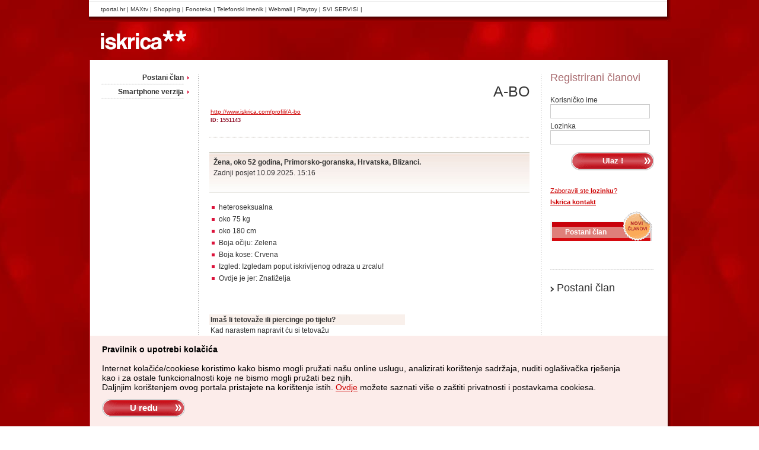

--- FILE ---
content_type: text/html; charset=utf-8
request_url: http://iskrica.tportal.hr/profiles.php?id=1551143
body_size: 4610
content:
<!DOCTYPE html PUBLIC "-//W3C//DTD XHTML 1.0 Strict//EN" "http://www.w3.org/TR/xhtml1/DTD/xhtml1-strict.dtd">
<html xmlns="http://www.w3.org/1999/xhtml" xml:lang="hr" lang="hr">
<head>
	<meta http-equiv="Content-Type" content="text/html; charset=UTF-8" />
	<title>Iskrica | Dating i upoznavanje novih ljubavi i prijatelja | Iskrica.com&#174;</title>
	<link href="style_ht.css" rel="stylesheet" type="text/css" media="screen" />
	<meta name="keywords" content="upoznavanje, ljubav, brak, partner, iskrica, veza, match, prijatelj" />
	<meta name="description" content="iskrica.tportal.hr - upoznajte nove ljude i pronađite ljubav ili sklopite nova prijateljstva! Preko 450.000 članova" />
	<meta name="classification" content="Dating" />
	<meta name="robots" content="noodp" />
	<meta name="revisit-after" content="7 days" />
	<meta name="google-site-verification" content="MSA74iPu8dIA80cGto56M71IgiYkVc3Vn_6gLIc_1U8" />
	<link rel="icon" href="/favicon.ico" type="image/x-icon" />
	<!--[if IE]><link rel="shortcut icon" href="/favicon.ico" type="image/x-icon" /><![endif]-->
	<script type="text/javascript" src="jquery_old.js"></script>
	<script type="text/javascript" src="js_script.js"></script>
	<script type="text/javascript">
		var msg_sound_status = 'off';		
	</script>
	
<!-- (C)2000-2014 Gemius SA - gemiusAudience / tportal.hr / iskricaNaslovnica -->
<script type="text/javascript">
<!--//--><![CDATA[//><!--
var pp_gemius_identifier = 'p9NKTzbHBzdR6305nrEXD3a4DmZBpA8w3HRCXsiCsRz.27';
// lines below shouldn't be edited
function gemius_pending(i) { window[i] = window[i] || function() {var x = window[i+'_pdata'] = window[i+'_pdata'] || []; x[x.length]=arguments;};};
gemius_pending('gemius_hit'); gemius_pending('gemius_event'); gemius_pending('pp_gemius_hit'); gemius_pending('pp_gemius_event');
(function(d,t) {try {var gt=d.createElement(t),s=d.getElementsByTagName(t)[0],l='http'+((location.protocol=='https:')?'s':''); gt.setAttribute('async','async');
gt.setAttribute('defer','defer'); gt.src=l+'://hr.hit.gemius.pl/xgemius.js'; s.parentNode.insertBefore(gt,s);} catch (e) {}})(document,'script');
//--><!]]>
</script>

	<script type="text/javascript">
	
	var _gaq = _gaq || [];
	_gaq.push(['_setAccount', 'UA-181522-1']);
	_gaq.push(['_setDomainName', 'tportal.hr']);
	_gaq.push(['_trackPageview']);
	
	(function() {
	  var ga = document.createElement('script'); ga.type = 'text/javascript'; ga.async = true;
	  ga.src = ('https:' == document.location.protocol ? 'https://ssl' : 'http://www') + '.google-analytics.com/ga.js';
	  var s = document.getElementsByTagName('script')[0]; s.parentNode.insertBefore(ga, s);
	})();
	
	</script>

<script type="text/javascript" >
/* <![CDATA[ */
(function() {
  var d=document,
  h=d.getElementsByTagName('head')[0],
  s=d.createElement('script');
  s.type='text/javascript';
  s.async=true;
  s.src='http://test-script.dotmetrics.net/door.js?id=338';
  h.appendChild(s);
}());
/* ]]> */
</script>

</head>
<body>
<div id="tportal_head">
	<div class="tportal_head_left">
    	<a title="tportal.hr" href="http://www.tportal.hr/">tportal.hr</a> |
        <a title="MAXtv" href="http://maxtv.tportal.hr/">MAXtv</a> |
        <a title="Shopping" href="http://shopping.tportal.hr/">Shopping</a> |
        <a title="Fonoteka" href="http://fonoteka.tportal.hr/">Fonoteka</a> |
        <a title="Telefonski imenik" href="http://imenik.tportal.hr/">Telefonski imenik</a> |
        <a title="Webmail" href="http://komunikator.tportal.hr/">Webmail</a> |
        <a title="Playtoy" href="http://playtoy.tportal.hr/">Playtoy</a> |
        <a href="#">SVI SERVISI</a> |
    </div>
    <div class="tportal_head_right">
    
        
    </div>
    <br class="clear" />
</div>
<div id="container">
	<div id="left">
		<p id="logo"><a href="index.php"><img src="images_ht/logo_iskrica_1.gif" alt="Iskrica" /></a></p>
		<ul id="menu">
						<li><a href="register.php">Postani član</a></li>
						<li><a href="http://www.iskrica.com/m/">Smartphone verzija</a></li>
		</ul>
		
		<br />
	
		<br />
	</div>
	<div id="center_container">
	<div id="center" >
		<p id="center_top"><span class="hidden">Iskrica</span></p>
<div id="content_container"><br /> <h1 class="profile">A-bo</h1> <table class="id"> <tr><td colspan="2"> <a href="http://www.iskrica.com/profiles.php?nick=A-bo"><small>http://www.iskrica.com/profili/A-bo</small></a> <br /><span>ID: 1551143</span></td></tr> </table> <hr /> <table class="profile_short_desc"> <tr> <td><strong>Žena, oko 52 godina, Primorsko-goranska, Hrvatska, Blizanci.</strong><br />Zadnji posjet 10.09.2025. 15:16 </td> </tr> <tr><td> <table> <tr> </tr> </table> </td></tr> </table><br /> <table class="profile_view"> <tr> <th></th> <td>heteroseksualna</td> </tr> <tr> <th></th> <td>oko 75 kg</td> </tr> <tr> <th></th> <td>oko 180 cm</td> </tr> <tr> <th></th> <td>Boja očiju: Zelena</td> </tr> <tr> <th></th> <td>Boja kose: Crvena</td> </tr> <tr> <th></th> <td>Izgled: Izgledam poput iskrivljenog odraza u zrcalu!</td> </tr> <tr> <th></th> <td>Ovdje je jer: Znatiželja</td> </tr> </table> 				<br />
				<table>
				<tr><td>
				
				</td></tr>
								</table>
				 <br /> <table class="profile_view_details" cellpadding="0" cellspacing="0"> <tr><td colspan="2">&nbsp;</td></tr><tr class="profile_view_details_question"><td><strong>Imaš li tetovaže ili piercinge po tijelu?</strong></td></tr><tr><td>Kad narastem napravit ću si tetovažu</td></tr><tr><td colspan="2">&nbsp;</td></tr><tr class="profile_view_details_question"><td><strong>Gdje živiš?</strong></td></tr><tr><td>Kućici na drvetu</td></tr><tr><td colspan="2">&nbsp;</td></tr><tr class="profile_view_details_question"><td><strong>Koja je tvoja omiljena zanimacija na otvorenom prostoru?</strong></td></tr><tr><td>Fotografija</td></tr><tr><td colspan="2">&nbsp;</td></tr><tr class="profile_view_details_question"><td><strong>Koja je tvoja omiljena zanimacija u zatvorenom prostoru?</strong></td></tr><tr><td>Slušanje glazbe</td></tr><tr><td>Kuhanje</td></tr><tr><td>Slikanje, umjetnost</td></tr><tr><td colspan="2">&nbsp;</td></tr><tr class="profile_view_details_question"><td><strong>Koja je tvoja omiljena vrsta glazbe?</strong></td></tr><tr><td>Rock & Roll</td></tr><tr><td>Heavy Metal/Acid Rock</td></tr><tr><td>Punk</td></tr><tr><td>Klasična glazba</td></tr><tr><td colspan="2">&nbsp;</td></tr><tr class="profile_view_details_question"><td><strong>Koliki dio u tvom životu zauzima religija?</strong></td></tr><tr><td>Klonim se religioznih ljudi</td></tr><tr><td colspan="2">&nbsp;</td></tr><tr class="profile_view_details_question"><td><strong>Koliko često i kako gledaš televiziju?</strong></td></tr><tr><td>Ne gledam TV</td></tr> </table> <br /> <hr /> <br /> <table class="profile_view_details" cellpadding="0" cellspacing="0"> <tr class="profile_view_details_question"><td><strong>Koje navike te kod drugih najviše iritiraju?</strong></td></tr><tr><td><em>Navika</em></td></tr><tr><td colspan="2">&nbsp;</td></tr> </table> <br /> 		<br class="clear" />
	</div>	</div>
	</div>
	<div id="right">
	<div id="right_top"></div>
		<h3>Registrirani članovi</h3>
		<form action="index.php" method="post">
			<input id="CI_F" type="hidden" name="CI_F" value="" />
			<input id="CI_SD" type="hidden" name="CI_SD" value="" />
				<div id="login">
			<p><label for="user">Korisničko ime</label><br /><input class="inputText" type="text" tabindex="1" id="user" name="user" value="" /></p>
			<p><label for="pass">Lozinka</label><br /><input class="inputText" type="password" tabindex="2" id="pass" name="pass" value="" /></p>
			<p class="right"><input class="button99" type="submit" tabindex="3" name="submit_login" value="Ulaz !" /></p>
			<br />
			<p class="links">
				<a href="send_pass.php">Zaboravili ste <strong>lozinku</strong>?</a>
				<br /><strong><a href="mailto:iskrica@iskrica.com">Iskrica kontakt</strong></a>
			</p>
			<p style="padding: 28px 0 0 25px; display: block; background: url(images_ht/bg_newMembersH3.gif) no-repeat; height: 50px; width: 172px;"><a style="color: #fff; text-decoration: none; font-weight: bold; display: block;" href="register.php">Postani član</a></p>
		</div>
		</form>
		
		
		<h3 class="new_members">Niste član Iskrice?</h3>
		<div id="new_members_container"><a href="register.php">Postani član</a></div>
		<div id="new_members_bottom"></div>

		<br />
	</div>
</div>
<div id="extra"></div>
<div id="footer">
	<div class="tportal_footer_left">
		<a href="mailto:iskrica@iskrica.com">Kontakt mail</a> | 
		<a href="kontakt.php">Marketing</a> | 
		<a href="uvjeti.php">Uvjeti korištenja</a> | 
		<a href="faq.php">Pomoć</a> | 
		<a href="advice.php">Savjeti</a>
		<p>&copy; Hrvatski Telekom 2013.</p>
		
		<object classid="clsid:D27CDB6E-AE6D-11cf-96B8-444553540000" codebase="http://download.macromedia.com/pub/shockwave/cabs/flash/swflash.cab#version=6,0,29,0" id="msg_sound" width="10" height="10">
			<param name="movie" value="premium_data/sound.swf" />
			<param name="quality" value="high" /> 
			<param name="play" value="false" /> 
			<param name="bgcolor" value="#FFFFFF" /> 
			<embed play="false" swliveconnect="true" name="msg_sound" src="premium_data/sound.swf" quality="high" bgcolor="#FFFFFF" width="1" height="1" type="application/x-shockwave-flash" pluginspage="http://www.macromedia.com/go/getflashplayer"></embed>
		</object>
	</div>
    
    <div class="tportal_footer_right">
    	<a href="http://www.tportal.hr/"><img src="images_ht/logo_tportal.gif" alt="tportal.hr" /></a>
        <a href="http://www.t.ht.hr/"><img src="images_ht/logo_tcom.gif" alt="Hrvatski Telekom" /></a>
    </div>
	
</div>

<div id="banner">
	<!--script type="text/javascript" src="http://www.presscentar.hr/banner/180_3.js"></script-->
</div>
<script type="text/javascript">

			var GB_ANIMATION = true;

			$(document).ready(function(){

				$("a.greybox").click(function(){
					var t = this.title || $(this).text() || this.href;
					GB_show(t,this.href,500,640);
					return false;
				});

			});
		</script><script src="http://www.tportal.hr/js/wpc.js" type="text/javascript"></script>

<script src="/jquery.cookie.js"></script>
<script type="text/javascript">
	function use_cookie() {
		var date = new Date();
		date.setTime(date.getTime() + 2592000000);
		$.cookie("use_cookie", 1, { expires: date });
		$(".use_cookie").hide();
		return false;
	}
</script>

<p class="use_cookie" style="margin-left: 2px; font-weight: bold; padding: 15px 20px 10px 20px; width: 934px; position: fixed; bottom:0; z-index: 100; font-size: 14px; background: #fcecea; color: #000; text-align: left; font-weight: normal;">
<strong>Pravilnik o upotrebi kolačića</strong><br><br>
Internet kolačiće/cookiese koristimo kako bismo mogli pružati našu online uslugu, analizirati korištenje sadržaja, nuditi oglašivačka rješenja<br>kao i za ostale funkcionalnosti koje ne bismo mogli pružati bez njih.<br>
Daljnjim korištenjem ovog portala pristajete na korištenje istih. <a href="/uvjeti.php">Ovdje</a> možete saznati više o zaštiti privatnosti i postavkama cookiesa.<br>
<button class="button99" style="padding-top: 0; margin-top: 10px;" onclick="use_cookie();">U redu</button>
</p>


</body>
</html>


--- FILE ---
content_type: text/css
request_url: http://iskrica.tportal.hr/style_ht.css
body_size: 12165
content:
* {
	margin: 0;
	padding: 0;
}

body {
	font-family: Verdana, Geneva, Arial, Helvetica, sans-serif;
	font-size: 12px;
	background: url(images_ht/body_bg.jpg) repeat top;
	color: #333;
	text-align: left;
	padding-left: 16px;
/**/	
	width: 980px;
	text-align:center;
	margin:0 auto;
	padding:0;
}

.hidden {
	display: none;
}

a img {
    border: 0;
}

a {
	color: #c00;
}

a:hover {
	color: #c00;
	text-decoration: none;
}

p.radio_select { 
	padding: 10px 0 5px 0;
}

.radio_select label { 
	padding-right: 3px;
	font-weight: bold;
}

.radio_select input { 
	margin-bottom: 0;
}

.left { text-align: left; }
.center { text-align: center; }
.right { text-align: right; }
.ml10 { margin-left: 10px; }
.ml20 { margin-left: 20px; }
.mr20 { margin-right: 20px; }
.mt-20 { margin-top: -20px; }
.mt-50 { margin-top: -48px; }
.mt20 { margin-top: 20px; }
.w90 { width: 90px; }
.w45 { width: 45px; }
.floatleft { float: left; }

input.button { }

.button99, .button99_2 {
	border: none;
	width: 140px;
	height: 33px;
	background-color: transparent;
	background-repeat:no-repeat;
	color: #fff;
	font-weight: bold;
	font-size: 1.1em;
	cursor: pointer;
	margin-top: 5px;
	margin-bottom: 5px;
}

.button99 {
	background-image: url(images_ht/button99.gif);
}

.button160 {
	border: none;
	width: 160px;
	height: 33px;
	background-color: transparent;
	color: #fff;
	font-weight: bold;
	font-size: 1.1em;
	cursor: pointer;
	background-image: url(images_ht/button160.gif);
}

.buttonChat {
	border: none;
	width: 63px;
	height: 25px;
	background-color: transparent;
	color: #fff;
	font-weight: bold;
	font-size: 1.1em;
	cursor: pointer;
	background-image: url(images_ht/buttonChat.gif);
}

.buttonOK {
	border: none;
	width: 95px;
	height: 33px;
	background-color: transparent;
	color: #fff;
	font-weight: bold;
	font-size: 1.1em;
	cursor: pointer;
	background-image: url(images_ht/buttonOK.gif);
}

.buttonBig {
	border: none;
	width: 250px;
	height: 34px;
	color: #fff;
	font-weight: bold;
	font-size: 1.1em;
	cursor: pointer;
	background: transparent url(images_ht/buttonBig.gif) no-repeat 0 1px;
}


select {
	border: 1px solid #9a9a9a;
	padding: 1px;
	color: #696969;
}

textarea {
	border: solid 1px #999;
	font-family: Verdana, Geneva, Arial, Helvetica, sans-serif;
	font-size: 12px;
	color: #333;
	padding: 1px 2px;
	width: 95%;
	margin: 0 0 5px 0;
}

.msg_input {
	border: solid 1px #999;
	font-family: Verdana, Geneva, Arial, Helvetica, sans-serif;
	font-size: 12px;
	color: #333;
	padding: 1px 2px;
	width: 95%;
}

br.clear, .cleaner {
	clear: both;
}

p.dotted, p.dotted2 {
	margin: 10px 0 15px 0;
	height: 1px;
	visibility: inherit;
	background-image: url(images_ht/hr.gif);
	background-repeat: repeat-x;
	background-position: top;
}

p.dotted2 {
	background-image: url(images_ht/delimiter.gif);
	background-repeat: no-repeat;
	height: 30px;
}


div.logout {
	display: none;
}

div.logout a {
	display: none; 	
}

div.logout a:hover {
	display: none; 	
}


div#container {
	padding: 0 10px 24px 10px;
	/*width: 958px;*/
	float: left;
	text-align: left;
	margin-top: 64px;
	background-color:#fff;
	/**/
	background-image:url(images_ht/tportal_container.gif);
	background-repeat:repeat-y;
	width: 964px;
}

#content_container {
	margin: 0 20px;
	background-color: transparent;
}

hr {
	margin: 20px 0 25px 0;
	background: url(images_ht/hr.gif) repeat-x;
	height: 1px;
	border: none;
}

/*
 * Lijeva kolona
 */
div#left {
	float: left;
	width: 173px;
}

div#index_left {
	float: left;
	width: 139px;
}

ul#menu, ul#index_menu {
	list-style: none;
	margin-left: 10px;
	margin-top: 18px;
}

ul#menu li {
	width: 140px;
	padding-top: 4px;
	padding-bottom: 4px;
	background: #fff url(images_ht/menu_link.jpg) repeat-x bottom;
	text-align: right;
}

ul#index_menu li {
	width: 110px;
	padding-top: 4px;
	padding-bottom: 4px;
	background: #fff url(images_ht/menu_link.jpg) repeat-x bottom;
	text-align: right;
}

ul#menu li a, ul#menu li a:link, ul#menu li a:visited {
	font-weight: bold;
	font-size: 12px;
	color: #333;
	padding: 1px 12px 1px 0;
	width: 140px;
	display: block;
	text-decoration: none;
	background-image: url(images_ht/bullet_1.gif);
	background-repeat: no-repeat;
	background-position: right;
}

ul#index_menu li a, ul#index_menu li a:link, ul#index_menu li a:visited {
	font-weight: bold;
	font-size: 12px;
	color: #333;
	padding: 1px 12px 1px 0;
	width: 110px;
	display: block;
	text-decoration: none;
	background-image: url(images_ht/bullet_1.gif);
	background-repeat: no-repeat;
	background-position: right;
}

ul#menu li a:active, ul#index_menu li a:active {
	color: #c00;
}

ul#menu li a:hover, ul#index_menu li a:hover {
	text-decoration: none;
	background-color: #b82e2b;
	color: #fff;
	background-image: url(images_ht/bullet_2.gif);
	background-repeat: no-repeat;
	background-position: right;
}

p#logo {
	margin: -50px 0 0 10px;
	position: absolute;
	z-index: 100;
}

* html p#logo {
	* margin-left: 0;
}

#lang {
	background-color: #f9f0eb;
	padding: 10px;
	width: 130px;
	margin: 10px 0 10px 10px;
	border: solid 1px #e5e4df;
	font-size: 11px;
}

#index_lang {
	background-color: #f9f0eb;
	padding: 10px;
	width: 90px;
	margin: 10px 0 10px 10px;
	border: solid 1px #e5e4df;
	font-size: 11px;
}

#lang select {
	font-size: 11px;
	width: 95px;
}

#index_lang select {
	font-size: 11px;
	width: 85px;
}

#skin_shange {
	display:none;
}

/*
 * Glavna kolona
 */

div#center_container {
	float: left;
	margin: 25px 0 0 0; 
	padding: 0; 
	background: #fff url(images_ht/vertical_line1.gif) repeat-y;
	min-height: 308px;
}

div#index_center_container {
	float: left;
	margin: 25px 0 0 0; 
	padding: 0; 
	background: #fff url(images_ht/vertical_line.gif) repeat-y;
	min-height: 308px;
	width: 503px;
}

* html div#center_container {
	height: 308px;
} 
 
div#center {
	float: left;
	width: /*560px*/580px;
	color: #333;
	padding-bottom: 30px;
	min-height: 508px;
}

div#index_center {
	float: left;
	width: 503px;
	color: #333;
	padding-bottom: 30px;
	min-height: 508px;
}

* html div#center {
	height: 508px;
}

div#center.merge_columns {
	width: 772px;
	background: #fff url(images_ht/vertical_line2.gif) repeat-y;
}

div#center h1 {
	color: #333;
	font-size: 25px;
	text-transform: uppercase;
	font-weight: normal;
	text-align: right;
	width: /*470px*/550px;
	margin: 10px 0 20px -10px;
}

div#center.merge_columns h1 {
	width: 732px;
}
	
div#center h1.profile {
	color: #333;
	background-color: transparent;
}

div#center h2 {
	color: #333;
	background-color: transparent;
	font-size: 16px;
	text-transform: uppercase;
	font-weight: bold;
	margin: 0 0 15px 0;
}

div#center h2.notice { 
	color: red; 
	background-color: #fff;
}

p#center_top {
	margin-top: -10px;
}

div#center.merge_columns p#center_top {
	width: 768px;
}

div.field_box {
	padding: 0 1px;
}

div.field_box p {
	padding: 15px 10px 0 15px;
}

div.field_box p.list_name {
	float: left;
	font-size: 18px;
	padding: 10px 8px 20px 0;
	width: 120px;
	line-height: 18px;
	font-weight: bold;
	color: #666;
}

#field_box_x {
	height: /*100px*/70px;
}

.new_member {
	background: url(images_ht/im_newmember.jpg);
	background-repeat: no-repeat;
	background-position: 10px 45px;
	font-family: Georgia;
	height: 100px;
}

.happy_birthday {
	background: url(images_ht/im_happybirthday.jpg);
	background-repeat: no-repeat;
	background-position: 115px 0;
	background-position: 20px 60px;
	font-family: Georgia;
	height: 110px;
}	

div.field_box p.profile_list {
	float: left;
	width: 300px;
	padding-left: 20px;
	margin-top: -10px;
}

div.field_box p.profile_list a, div.field_box p.profile_list a:link, div.field_box p.profile_list a:active, div.field_box p.profile_list a:visited {
	text-decoration: none;
	color: #c00;
	background-color: #fff;
	font-size: 11px;
}

div.field_box p.profile_list a:hover {
	text-decoration: underline;
}

div.field_box p strong {
	padding: 0 5px;
}

/* Statistika */

#statistics {
	margin-bottom: 25px; 
	margin-top: 20px;	
	background-image: url(images_ht/delimiter.gif);
	background-position: -8px 25px;
	background-repeat: no-repeat;
	height: 55px;
	width: 468px;
}

div.total {
	float: left; 
	width: 120px; 
	margin-top: 7px;
	font-size: 10px;
	color: #555;
	font-weight: bold;
}

div.total span {
	color: #c00;
	padding-left: 10px;
	font-weight: normal;
}

div.statistics_left {
	float: left;	
	margin-right: 10px;
}

div.statistics_left, div.statistics_right {
	width: 157px; 
	text-align: right;
	font-size: 10px;
}

div.statistics_right {
	float: right;
	margin-right: 13px 
}

* html div.statistics_right {
	margin-right: 8px 
}

p#stat1, p#stat2 {
	width: 110px; 
	float: left;
}

p#stat3, p#stat4 {
	width: 110px; 
	float: left; 
	clear:both;
}

p#stat1 a, p#stat2 a, p#stat3 a, p#stat4 a{
	text-decoration:none;
	color: #555;
}

p.stat_numbers {
	width: 45px; 
	float: left;
}

p.stat_numbers2 {
	width: 30px; 
	float: left;
}

p.stat_numbers a, p.stat_numbers2 a {
	text-decoration: none;
	font-weight: normal;
}

/* Iskrica info */
div.iskrica_info {
	width: 538px;
	border: solid 1px #cccabf;
	background: url(images_ht/info_bg.jpg) repeat-x;
	float: left;
	margin: 20px 0;
}

div.index_iskrica_info {
	width: 460px;
	border: solid 1px #cccabf;
	background: url(images_ht/info_bg.jpg) repeat-x;
	float: left;
	margin: 20px 0;
}

div.iskrica_info p.border, div.iskrica_info p.border {
	height: 1px;
	clear: both;
	text-align: right;
}

div.iskrica_info p.border a, div.iskrica_info p.border a {
	margin: 0 4px 0 0;
}

div.iskrica_info img.logo, div.iskrica_info img.logo {
	float: left;
	margin: 5px 0 15px 20px;
}

div.iskrica_info p.info {
	float: right;
	width: 365px;
	padding: 3px 0 5px 0;
	color: #333;
	background-color: transparent;
}

div.index_iskrica_info p.info {
	float: right;
	width: 320px;
	padding: 3px 0 5px 0;
	color: #333;
	background-color: transparent;
}

div.iskrica_info p.info a, div.iskrica_info p.info a:link, div.iskrica_info p.info a:active, div.iskrica_info p.info a:visited,
div.index_iskrica_info p.info a, div.index_iskrica_info p.info a:link, div.index_iskrica_info p.info a:active, div.index_iskrica_info p.info a:visited {
	color: #c00;
}

div.iskrica_info p.info a:hover, div.index_iskrica_info p.info a:hover {
	text-decoration: none;
}

div#message4user { 
	color: #c00;
	font-size: 15px;
	font-weight: bold;
	margin: 20px 0;
}

div#message4user a { 
	color: #c00;
}

div#message4user a:hover { 
	text-decoration: none;
}

div#message4user p.notice, .notice {	
	color: #c00;
	font-size: 15px;
	font-weight: bold; 
	background: url(images/im_notice.gif) no-repeat;
	padding: 1px 0 0 24px; 
}

div#message4user p.error, .error {
	color: #c00;
	font-size: 15px;
	font-weight: bold;
	background: url(images/im_warning.gif) no-repeat;
	padding: 1px 0 0 24px;
}

.error2 {
	font-size: 13px;
	font-weight: bold;
	color: #c00;
}

table { }
table tr { }
table tr td { }
table tr th { }

.font-small { font-size: 10px; }

table tr.row1 td { 
	background-color: white;
	border-bottom: 1px solid #f2ede8;
	padding: 5px 10px 5px 5px;
}
table tr.row2 td {
	background-color: #faf4f0;
	border-bottom: 1px solid #f2ede8;
	padding: 5px 10px 5px 5px;
}

table.messages {
	width: 100%;
}

.message_error {
	color: #c00;
	font-size: 13px;
	font-weight: bold;
	background: url(images/im_warning.gif) no-repeat;
	padding: 1px 0 0 24px;
}

a.nick_big {
	font-size: 16px;
	font-weight: bold;
}

span.online {
	color: #299a93;
	font-weight:bold;
}

label.label_right { }

p.question { 
	padding-bottom: 5px;
}

p.notice_this { color: red; }

p#go_back { }

table.profile_short_desc  {
	width: 100%;
	background: #FCFBF9 url(images_ht/info_bg.jpg) repeat-x;
	border-top: 1px solid #CCCABF;
	border-bottom: 1px solid #CCCABF;
	
}


.profile_short_desc td  {
	padding: 5px;
	line-height: 18px;
}

.profile_view th {
	background: url(images_ht/kockica.gif) no-repeat;
	background-position: 2px 7px;
	width: 12px;
}

.profile_view td {
	padding-right: 10px;
	padding-top: 2px;
	padding-bottom: 2px;
}

.profile_view img {
	margin-top:5px;
	border: 6px solid #F9F0EB;
	
}

.profile_view_details table {
	width: 100%;	
	border: none;
}

.profile_view_details td {
	padding: 2px;
}

.profile_view_details_question {
	width: 100%;
	background-color:#F9F0EB;
}

.profile_tools td {
 padding-right: 10px;
}

fieldset.profile_update_pwd {
	margin: 0 0 15px 0;
	padding: 0;
	border: none;
}

.profile_update_pwd input {
	margin: 8px 10px 0 0;
	width: 150px;
	border: solid 1px #9A9A9A;
	font-size: 12px;
	padding: 1px 2px;
	font-family: Verdana, Geneva, Arial, Helvetica, sans-serif;
}

.profile_update_pwd label {
	margin: 10px 10px 0 0;
	width: 110px;
	float: left;
}

.profile_update input {
	margin: 5px 5px 0 0;
}

.profile_update td {
	padding: 0 50px 0 0;
}

.radio_buttons {
	margin-bottom: 10px;
}

.radio_buttons input {
	margin: 5px 5px 0px 0;
}

.id {
	width: 100%;
	margin: -10px 0 0 0;
}

.id span {
	font-size:9px;
	font-family: Verdana, Geneva, Arial, Helvetica, sans-serif; 
	color:#8D0B23;
	font-weight: bold;
}

.msg_table, .general_table {
	width: 100%;
}

.msg_table th, table.messages th, .sport th, .im_table th, .general_table th {
	background-color: #951934;
	padding: 5px 10px 5px 5px;
	color: White;
}

.msg_table th a, table.messages th a, .im_table th a, .general_table th a {
	color: White;
}

.msg_table td, table.messages td, .im_table th, .general_table td{
	border-bottom: 1px solid #d4d0c8;
	padding: 5px 10px 5px 5px;
	vertical-align: top;
}

table.sport, table.im_table  {
	width: 480px;
	margin: 20px 0 30px 0;
}

.msg_find input {
	float: right;
	width: 230px;
	border: solid 1px #ccc;
	margin: 5px 0 5px 0;	
	font-size: 12px;
	padding: 1px 2px;
	font-family: Verdana, Geneva, Arial, Helvetica, sans-serif;
}

.msg_find label {
	float: left;	
	width: 215px;
	margin: 5px 5px 5px 0;
	font-size: 12px;
	font-weight: bold;
}

.msg_find p {
	clear: both;
}

#search p {
	margin: 20px 0;
}

fieldset.contact_form {
	border:none;
}

fieldset.contact_form label {
	width: 120px;
	float: left;	
	clear: both;
	margin: 5px 0;
	padding-right: 10px;
}

fieldset.contact_form input {
	width: 200px;	
	float: left;	
	margin: 5px 0;
	border: solid 1px #999;	
	font-family: Verdana, Geneva, Arial, Helvetica, sans-serif;
}


table tr.message_unread td {
	background-color: #f3e1d7;
}

.new_window {
	background-image: url(images_ht/im_newwindow.gif);
	background-position: 5px 0;
	padding: 0 5px 0 18px;
	background-repeat: no-repeat;
}

a.new_message_compose, a.new_message_compose_ads {
	background: url(images/im_newemail_small.gif) 5px 2px no-repeat;
	padding: 0 5px 0 27px;
	text-decoration: none;
}

a.new_message_compose_ads {
	text-decoration: underline;	
	font-size: 13px;
	font-weight: bold;
	line-height: 30px;
	background-position: 1px 2px;
}

a.new_message_compose_ads:hover {
	text-decoration: none;
}

/*registered user*/

label.error {
	font-weight: bold;
	color: #c00;
}

table.reg_user_info {
	margin: 40px 0; 
	border-bottom: #EBE4DE solid 3px;
}

.reg_user_info th {
	padding-right: 10px;
	background-repeat: no-repeat;
	text-align: left;
}

.reg_user_info_th1 {
	width: 171px;
}

.reg_user_info_th2 {
	width: 151px;
}

.reg_user_info_th3 {
	width: 179px;
}

.reg_user_info th h4 {
	font-size: 24px;
	line-height: 24px;
	margin-top: 60px;	
	padding-bottom: 20px;
	margin-left:5px;
	color: #333;
	font-family:Georgia, "Times New Roman", Times, serif;
	font-weight:normal;
}

.reg_user_info th h4 a {
	color: #666;
	text-decoration:none;
}

a.member_search  {
	background: url(images_ht/im_searchmember.gif) no-repeat;
	padding: 0 60px 70px 0;
	text-decoration:none;
	background-position: 0 10px;
}

a.vip {
	background: url(images_ht/im_vip.gif) no-repeat;
	padding: 0 80px 50px 0;
	text-decoration:none;
}

a.msg {
	background: url(images_ht/im_messages.gif) no-repeat;
	padding: 0 80px 50px 0;
	text-decoration:none;
}
table.reg_user_info {
	margin: 0 0 15px 0;
	width: 100%;
}

.reg_user_info td {
	vertical-align: top;
	width: 170px;	
	padding-right: 10px;
	padding-bottom: 20px;
	font-size: 13px;
	padding-left:5px;
}

a.females {
	background:url(images_ht/im_female.gif) no-repeat;
	padding: 0 8px 0 3px;
	text-decoration: none;
}

a.males {
	background:url(images_ht/im_male.gif) no-repeat;
	padding: 0 8px 0 3px;
	text-decoration: none;
}

a.couples  {
	padding: 0 10px 0 3px;
	background:url(images_ht/im_couples.gif) no-repeat;
	text-decoration: none;
}

.reg_user_info ul {
	list-style: none;
}

.reg_user_info ul li {
	padding: 2px 0 2px 10px;
	background: url(images_ht/bullet_1.gif) no-repeat;
	background-position: 0px 7px;
}
/*
.reg_user_info ul li a {
	background: url(images_ht/bullet_1.gif) no-repeat;
	background-position: 0px 5px;
	padding-left: 10px;
}
*/
.reg_user_profiles {
	float: left;
	background-image: url(images_ht/im_profile.gif);
	background-repeat: no-repeat;
	background-position: 10px 0;
	padding-left: 90px;
	margin-bottom: 20px;
	width:445px;
}

.reg_user_profiles_title {
	padding-left: 80px;
}

.reg_user_profiles p {
	margin-left: -80px;
}

.reg_user_profiles h4 {
	font-size: 24px;
	line-height: 24px;
	margin-bottom: 20px;
	color: #333;
	font-family: Georgia, "Times New Roman", Times, serif;
	font-weight: normal;
	margin-top: 0;
}

div.profile_view {
	text-align:right; 
	margin-top:-50px; 
	margin-bottom: 20px;
}

a.my_profile {
	margin-left: -80px; 
	padding: 0px 50px 50px 0; 
	text-decoration:none
}

.reg_user_warning {
	width: 165px;
	border: solid #F3E1D7 1px;
	font-family: Verdana, Geneva, Arial, Helvetica, sans-serif;
	font-size: 9px;
	padding: 1px;
	margin: 0 0 20px 17px;
}

.reg_user_warning h5 {
	background-color: #F3E1D7;
	font-size: 9px;
	font-weight: bold;
	background-image: url(images_ht/im_warning.gif);
	background-repeat: no-repeat;
	background-position: 5px 3px;
	padding-left: 32px;
	padding-top: 5px;
	height: 20px;
}

.reg_user_warning p {
	padding: 5px;
}

.reg_user_warning p a {
	font-weight: bold;
	display: block;
	text-align: right;
}

#im_status {
	background-color: #F3E1D7;
	padding: 10px;
}

#im_status label {
	width: 155px; 
	float: left;
	margin: 6px 0 0 0;
}

#im_status select {
	margin: 3px 0;
}

.clubs p {
	padding: 6px 0 1px 0;
}

.weblog, .clubs {
	font-size: 11px;
	padding: 25px 17px 0px 17px;
}

.weblog h6, .clubs h6 {
	font-size: 11px;
	background-color: #bb3631;
	border-left: 6px solid #870d26;
	padding: 5px 10px;
	color: #fff;
	margin-bottom: 15px;
}

.weblog p {
	padding: 6px 0 3px 0;
}

.weblog_title {
	border-bottom: solid 1px #e9d4c8;
	font-weight: bold;
}

.date {
	font-size: 9px;
}

.weblog_comments {
	float: left;
}


.weblog_tools {
	float: right;
}

table.dossier {
	margin: 0 17px 17px 17px;
	width: 171px;
	border: 1px solid #BB3631;
	padding-bottom: 2px;
	background-color: #fff;
}

.dossier h6 {
	font-size: 11px;
	background-color: #bb3631;
	border-left: 6px solid #870d26;
	padding: 5px 10px 1px 10px;
	color: #fff;
}

.dossier td {
	font-size: 11px;
	padding: 0;
}

.dossier td img {
	float:right; 
	margin-top: -14px;
	padding-right: 5px;
}

.dossier_tr {
	background-color: #FAF3EF;
}

.dossier_tr td {
	padding: 2px 2px 2px 6px;
	vertical-align: top;
}

.dossier_tr img {
	float:right; 
	margin-top: -12px;
}

table.dossier td {
	padding: 2px 2px 2px 6px;
	vertical-align: top;
}

.dossier p {
	background-color: red;
	padding:0 0 0 5px; margin:0
}

a.comments {
	font-size: 9px;
	text-transform: uppercase;
	background: url(images_ht/im_comments.gif) no-repeat;
	padding: 2px 0 2px 18px;
	line-height: 25px;
}

a.delete, a.edit, a.download, a.check {
	background-position: 0px 2px;
	background-repeat: no-repeat;
	padding: 2px 7px 2px 7px;
	margin: 0 2px 0 7px;
	text-decoration: none;
}

a.delete {
	background-image: url(images_ht/im_delete.gif);
}

a.edit {
	background-image: url(images_ht/im_edit.gif);
}

a.download {
	background-image: url(images_ht/im_download.gif);
}

a.check {
	background-image: url(images/im_check.gif);
}

.weblog ul {
	border-top: solid 1px #e9d4c8;
	margin: 10px 0;
	padding: 18px 0;
	list-style: none;
}

.clubs ul {
	border-bottom: solid 1px #e9d4c8;
	margin: 0;
	padding: 0 0 10px 0;
	list-style: none;
}

.weblog ul li, .clubs ul li {
	background-image: url(images_ht/bullet_1.gif);
	background-repeat: no-repeat;
	background-position: 0px 7px;
	padding: 2px 10px;
}

.clubs_link {
	padding: 0;
	text-align: right;
}

.message_header {
	background-color:#f9f0eb; 
	border:1px solid #e5e4df;
	padding: 6px 10px;
	margin: 20px 0;
}

.message_tools {
	border-top: 1px solid #c7c6c3; 
	margin: 20px 0; 
	padding-top:10px;
}

.subject {
	margin: 20px 0;
	font-weight: bold;
}

.ad {
	border: 1px solid #e5e4df;
	margin: 40px 0 0 0;
}

.ad_subject {
	background-color: #bb3631;
	padding: 8px 10px;
	color: #fff;
	font-weight: bold;
	border: 1px solid #fff;
}

.ad p {
	padding: 8px 10px;
}

td.align_button input {
	margin: 0 0 30px 0;
	padding: 0;
}

td.bg_line {
	 height: 27px; 
	 background-image: url(images_ht/bg_line.gif);
	 background-repeat: repeat-x;
	 background-position: 0 10px;
}

tr.new_search_display_tr  {
	background-color:#f9f0eb;
}

.new_search_display_tr td  {
	height: 40px;
}

td.new_search_display_td1  {
	width: 36%;
	text-align: right;
	vertical-align: bottom;
}

td.new_search_display_td2  {
	
	width: 64%;
	vertical-align: bottom;
}

table.saved_search {
	width: 100%;
}

table.saved_search td {
	border-top: solid 1px #e5e4df;
	border-bottom: solid 1px #e5e4df;
	padding: 5px 0 5px 5px;
}

table.folder_images {
	width: 100%;
}

.folder_images td {
	padding: 0 0 10px 0;
	vertical-align: top;
}

.folder_images img {
	border: 1px solid #999;
}

.folder_info_header {
	background-color:#f9f0eb; 
	padding:5px;
	margin-bottom:20px;
	margin-top: 20px;
	height: 100%;
}

.folder_info_imgname {
	float:left; 
	width: 245px; 
	font-weight:bold;
}

.folder_info_imgtools {
	float: right; 
	text-align:right; 
	width: 245px;
}

.note {
	font-size: 12px;
	color: red;
	margin: 15px 0;
}

/*register.php*/

.register input {
	border: solid 1px #999;
	margin: 3px;
}

.register label {
}

p.status { }

div.one_message { }

/* Oglasi */
div.oglas { }
div.oglas p.oglas_cat { }
div.oglas p.oglas_subject {
	font-weight: bold;
	font-size: 16px;
}
div.oglas p.oglas_text { }

input.inputText {
	border: solid 1px #999;
}

ul.lista { 
	margin: 10px 0;
	padding: 0;
}

ul.lista li { 
	list-style: inside;
	padding: 5px 10px;
}

.oglasi_table table {
	margin-bottom: 25px;
}

.oglasi_table td {
	padding-right: 10px;
	padding-bottom: 25px;
}

.oglasi_table p {
	padding: 5px 0;
}

img.flag {
   margin-bottom: -3px;
}


/*
 * Desna kolona
 */

div#right {
	float: left;
	width: 205px;
	color: #333;
	min-height: 350px;
	margin-top: 5px;
}

div#index_right {
	float: left;
	width: 316px;
	color: #333;
	min-height: 350px;
	margin-top: 5px;
}

* html div#right {
	height: 350px;
}

#right_top { }

div#right h3, div#index_right h3 {
	font-size: 18px;
	color: #a96c70;
	font-weight: normal;
	margin: 15px;
	padding-bottom: 5px;
}

div#right h3.new_members, div#index_right h3.new_members {
	display: none;
	/*background: url(images_ht/bg_newMembersH3.gif) no-repeat;
	background-position: 2px 15px;
	color: #fff;
	height: 49px;
	font-size: 11px;
	line-height: 33px;
	padding: 33px 0 0 15px;
	margin-bottom: -18px;
	margin-top: -20px;*/
	
}
/*
#new_members_container {
	background: url(images_ht/bg_submenu_newmemberC.gif) repeat-y;
	margin: 0 15px 0 17px;
	padding-bottom: 18px;
	width: 172px;
}
*/
#new_members_container a {
	font-size: 18px;
	padding-left: 26px;
	background-image: url(images_ht/bullet_4.gif);
	background-repeat: no-repeat;
	background-position: 11px 5px;
	color: #333;
	text-decoration: none;
}
/*
#new_members_bottom {
	background: url(images_ht/bg_submenu_newmemberB.gif) no-repeat;
	height: 6px;	
	margin: 0 15px 30px 17px;
	width: 172px;
}
*/

/* Login forma */
div#login, div#index_login {
	padding-bottom: 15px;
	margin: 0 15px 20px 15px;
	background-image: url(images_ht/line_dot.jpg);
	background-position: bottom;
	background-repeat: repeat-x;
}

div#login p, div#index_login p {
	margin-bottom: 6px;
}

div#login p label {
	/*color: #333;
	font-size: 11px;
	margin: 3px 0 0 5px;
	float: left;
	height: 18px;*/
}

div#login .inputText {
	width: /*250px*/166px;
	height: 22px;
	border: 1px solid #ccc;
	background-color: #fff;
}


div#index_login .inputText {
	width: 280px;
	height: 22px;
	border: 1px solid #ccc;
	background-color: #fff;
}
div#login p.links, div#index_login p.links {
	line-height: 160%;
}

div#login p.links a, div#login p.links a:link, div#login p.links a:active, div#login p.links a:visited,
div#index_login p.links a, div#index_login p.links a:link, div#index_login p.links a:active, div#index_login p.links a:visited
 {
	color: #c00;
	font-size: 11px;
}

div#login p.links a:hover, div#index_login p.links a:hover  {
	text-decoration: none;
}

.signup_label {
	width: 185px;
	float: left;	
	margin: 15px 5px 5px 0;
	font-size: 16px;
	font-weight: bold;
}

.signup_input {
	float: left;
	border: solid 1px #ccc;
	margin: 15px 0 5px 0;	
	font-size: 16px;
}

#signupform p {
 clear: both;
}

.message_notice {
	color: #009868;
	font-size: 13px;
	font-weight: bold;
	background: url(images/im_warning.gif) no-repeat;
	padding: 1px 0 0 24px;
}

.message_notice a {
	color: #c00;
}

.message_notice a:hover {
	text-decoration: none;
}

.please_login_notice {
	margin-top: 25px;
}

.premium_notice {
	padding: 10px;
	font-size: 13px;
	background: #f3e5da;
	color: #444;
}

.premium_notice table {
	font-size: 12px;
}

/* submenu */
div#right ul#submenu {
	list-style: none;
	margin: 14px 17px 20px 17px;
}

ul#submenu li {
	width: /*280px*/170px;
	height: /*20px*/;
	padding: 6px 0 5px 0;
	background: url(images_ht/menu_link.gif) repeat-x bottom;
}

ul#submenu li a, 
ul#submenu li a:link, 
ul#submenu li a:active,
ul#submenu li a:visited {
	font-weight: bold;
	font-size: 12px;
	color: #333;
	display: block;
	text-decoration: none;
	background: url(images_ht/bullet_1.gif) no-repeat;
	background-position: 0px 5px;
	padding-left: 12px;
}


ul#submenu li a.active,
ul#submenu li a.active:hover {
	text-decoration: none;
	color: #fff;
	background: #B82E2B url(images_ht/bullet_2.gif) no-repeat;
	background-position: 0px 5px;
}

ul#submenu li a:hover {
	color: #E0706D;
}



/*premium*/

table.premium_search_table, table.new_search {
	width: 99%;
	margin-top: 20px;
}

* html table.premium_search_table, * html table.new_search {
	margin-top: 40px;
}

.premium_search_table td, .new_search td {
	padding: 0 7px 5px 0;
}

.premium_search_table input, .new_search input {
	margin: 3px 5px 1px 5px;
}

* html .premium_search_table input, * html .new_search input {
	 margin: 0;
}

.premium_search_table select, .new_search select {
	margin: 0 0 0 5px;
}

.premium_search_table hr, .new_search hr {
	margin: 8px 0;
}

div#center h1.premium_services {
	color: #ab0f13;
	font-weight: normal;
	border-bottom: 1px solid;
	margin-left: 2px;
	width: 507px;
}

div#right h3.premium_services {
	background: url(images_ht/bg_premiumH3.gif) no-repeat;
	background-position: 2px 15px;
	color: #fff;
	height: /*60px*/68px;
	text-transform: uppercase;
	font-size: 21px;
	line-height: 20px;
	text-align: right;
	padding: 33px 20px 0 0;
	margin-bottom: -18px;
	margin-top: 0;
}

#premium_submenu_container {
	background: url(images_ht/bg_submenu_premiumC.gif) repeat-y;
	margin: 0 15px 0 20px;
	width: /*278px*/166px;
}

#premium_submenu_bottom {
	background: url(images_ht/bg_submenu_premiumB.gif) no-repeat;
	height: 6px;	
	margin: 0 15px 30px 20px;
	width: /*280px*/170px;
}

div#right ul#premium_submenu {
	list-style: none;
	width: /*265px*/154px;
	margin: 0 6px;
	padding-bottom: 25px;
	background: #fff url(images_ht/bg_submenu_premiumUL.gif) repeat-x bottom;
}

ul#premium_submenu li {
	width: /*265px*/154px;
	padding: 6px 0;	
	background: url(images_ht/menu_link.gif) repeat-x bottom;
}

ul#premium_submenu li a, 
ul#premium_submenu li a:link, 
ul#premium_submenu li a:active, 
ul#premium_submenu li a:visited {
	font-weight: bold;
	font-size: 12px;
	color: #333;
	display: block;
	text-decoration: none;
	background: url(images_ht/bullet_1.gif) no-repeat;
	background-position: 0px 5px;
	padding-left: 12px;
}

ul#premium_submenu li a.active {
	text-decoration: none;
	color: #fff;
	background: #b82e2b url(images_ht/bullet_2.gif) no-repeat;
	background-position: 0px 5px;
}

ul#premium_submenu li a:hover {
	color: #e0706d;
}

ul#premium_submenu li a.active:hover {
	color: #fff;
	background: #b82e2b url(images/bullet_2.gif) no-repeat 0px 5px;
}

.credits {
	 text-align: right; 
	 border-bottom: 1px solid #e5e4df; 
	 background-color:#f9f2eb;
	 text-transform: uppercase;
	 color: #555;
	 font-size: 11px;
	 font-weight: bold;
}

.credits span {
	 color: #d62b25;
	 font-size: 24px;
	 font-weight: bold;	
}

.premium_mobile {
	background-image: url(images_ht/bg_mobile_premium.gif);
	background-repeat: repeat-x;
	border-top: solid 1px #fff;
	padding: 20px;
}

.premium_mobile select {
	margin: 0 3px 0 5px;
}

.premium_mobile_small {
	line-height: 18px;
	padding-bottom: 22px;
}

.premium_form {
	padding-top: 10px;
}

.premium_form p {
	padding: 0 0 10px 0;
}

.premium_form label {
	padding: 0 5px 0 0;
}

.premium_form input {
	margin-right: 5px;
	font-family: Verdana, Geneva, Arial, Helvetica, sans-serif;
	font-size: 12px;
	color: #333;
	padding: 2px;
}

p.premium_title {
	font-size: 14px;
	margin: 25px 0 10px 0; 
	padding: 3px;
	background-color:#f9f2eb;
}

a.important_link {
	font-size: 18px;
}

.tip {
	font-size: 11px;
	margin: 22px 17px 0 17px; 
	height: 1%;	
	border: solid 1px #cccabf;
}

* html .tip {
	margin-top: 13px;	
}

.tip p {
	padding: 5px 5px 0 10px;
} 

.prev, .next {
	margin-top: 5px;
	height: 12px;
	background-color: #efebe8;
}

.prev {
	float:left;
	width: 85px;
}

.next {
	float:right;
	width: 54px;
	text-align:right;
}

.prev a, .next a {
	text-decoration:none;
	padding: 0 5px;
	line-height: 10px;
	
}

.prev a {
	background:url(images_ht/im_prev.gif) no-repeat;
}

.next a {
	background: url(images_ht/im_next.gif) no-repeat;
}


/*******/

div#banner {
	float: left;
	text-align: left;
}

div#extra {
}

div#footer {
	/*width: 960px;*/
	clear: both;
	height: 56px;
	padding: 21px 0 10px 5px;
	font-size: 10px;
	color: #fff;
	/**/
	text-align:left;
	background-image:url(images_ht/tportal_footer.gif);
	background-repeat:repeat-x;
	width: 970px;
}

div#footer a, div#footer a:link, div#footer a:active, div#footer a:visited {
	color: #fff;
	padding:  0;
}

div#footer a:hover {
	text-decoration: none;
}

div#footer p {
	padding: 8px 0 10px 0;
}

/* Chat message */
div#iskchat {
	width: 382px;
    margin: 0 auto;
    margin: 0; padding: 0;
}

div#iskchat p.icheader {
	width: 382px;
    height: 37px;
    background: url(images_ht/chat_top.jpg) no-repeat top left;
    margin: 0; padding: 0;
}

div#iskchat p.icbody {
	width: 382px;
    height: 50px;
	background: url(images_ht/chat_scroll.jpg) repeat-y;
    margin: 0; padding: 0;
    padding-left: 30px;
}

div#iskchat p.icbottom {
    width: 382px;
    height: 13px;
    background: url(images_ht/chat_bottom.jpg) no-repeat top left;
    margin: 0; padding: 0;
}

/* Instant messaging */
ul#im {
	list-style: none;
	clear: both;
	padding: 0;
}

ul#im li {
	padding: 0 0 10px 0;
}

/* IM */

#i2m { 
	position: absolute; 
	right: 0px; 
	bottom: 0px;
	padding: 0;
	margin: 0;
	width: /*357px*/440px; 
	margin-bottom: 4px;	
} 

* html #i2m { 
	padding-bottom: 3px;	
} 

div > div#i2m { 
	position: fixed; 

}

/****************/

div#i2m div#im_selector {
	height: 22px;
	display: block;
	float: left;
	padding-top: 3px;
}

* html div#i2m div#im_selector {
	padding-top: 4px;
}

div#im_selector select {
	height: 22px;
	width: 150px;
}

div#im_selector input#im_start_chat {
	height: 23px;
	width: 63px;	
}

#i2m_accordion {
	width: 439px;
}

* html #i2m_accordion {
	width: 430px;
}

#i2m_accordion div.one {
	border: 1px solid #dbd4d0;
	display: block;
	background-color: #f8efe9;
	margin-left: /*145px*/227px;

}

* html #i2m_accordion div.one {
	margin-left: /*145px*/230px;

}

#i2m_accordion div.one input {
	width: 150px;
	height: 22px;
	margin: 8px 1px 8px 10px;
	padding: 2px 1px 1px 1px;
	border: 2px solid #b82e2b;
	background-color: #fff;
	display:inline;
}

* html #i2m_accordion div.one input {
	width: 140px;
}

#i2m_accordion div.one .buttonEnter {
	background: transparent url(images_ht/buttonEnter.gif) no-repeat;
	width: 29px;
	height: 33px;
	margin-left: 0;

	border: none;
	padding: 0;
	cursor: pointer;
}

#i2m_accordion div.one .c_header {
	background-color: #b82e2b;
	color: #fff;
	font-size: 12px;
	font-weight: bold;
	width: 194px;
	height: 18px;
	display: block;
	cursor: pointer;
	padding: 3px 8px;
	text-align:left;
}

* html body #i2m_accordion div.one .c_header {
	width: 215px;
}

#i2m_accordion div.one .c_headerClosed {
	background-color: #b82e2b;
}

#i2m_accordion div.one .c_content {
	overflow: auto;
	display: block; 
	height: 130px;
	width: 210px;
	background-color: #f8efe9;
	color: #333;
	padding: 0;
	margin: 0;
}

#i2m_accordion div.one .c_content p {
	font-size: 11px;
	padding: 1px 2px;
	margin: 8px;
	text-align:left;
}

#i2m_accordion div.one .c_content p span {
	color: #090;
}

#i2m_accordion div.one .c_content p span.system {
	color: red;
	font-weight: bold;
}

ul#im_wait {
	list-style: none;
}

ul#im_wait li {
	font-size: 12px;
	cursor: pointer;
	padding-left: 3px;
}

p#im_iskrica_messages {
	width: 199px;
	height: 22px;
	padding: 7px 8px 0 8px;
	margin-left: 48px;
	margin-bottom: 1px;
}

* html body p#im_iskrica_messages {
	width: 217px;
	padding: 6px 8px;
}

div#im_smilies_list {
    border: 3px solid #b82e2b;
    display: none;
    width: 150px;
    height: 100px;
    padding: 5px;
    background-color: #fff;
    color: #333;
	position:absolute;
	bottom:25px;
	right: 218px;
}

* html div#im_smilies_list {
    width: 160px;
    height: 100px;
	bottom:28px;
	right: 223px;
}

div#im_smilies_list a {
    float: left;
    display: block;
    width: 35px;
    height: 20px;
    margin: 3px 0;
    padding: 3px 0;
    border: 1px solid #fff;
    text-decoration: none;
    text-align: center;
}

div#im_smilies_list a:hover {
    border: 1px solid #eed8cc;
	 background-color: #f6e8e1;
}

#im_smilies {
	width: 31px; 
	height: 22px; 
	text-decoration: none; 
	background-image: url(images_ht/smiley.gif);
	background-repeat: no-repeat;
	padding-right: 17px;
	padding-left: 10px;
	font-size: 17px;
	padding-bottom: 2px;	
	padding-top: 0;
}

/* GREYBOX */
* html #GB_overlay {
  background-color: #000;
  background-color: transparent;
  background-image: url(images/blank.gif);
  filter: progid:DXImageTransform.Microsoft.AlphaImageLoader(src="images/overlay.png", sizingMethod="scale");
}

#GB_overlay {
  background-image: url(images/overlay.png); 
  position: fixed;
  margin: auto;
  top: 0;
  left: 0;
  z-index: 100;
  width:  100%;
  height: 100%;
} 

#GB_window {
  top: 10px;
  left: 0px;
  position: absolute;
  background: #fff;
  overflow: auto;
  width: 400px;
  height: 400px;
  z-index: 150;
}

#GB_frame {
  border: 0;
  overflow: auto;
  width: 100%;
  height: 378px;
}

#GB_caption {
  font: 12px bold Arial, Helvetica, sans-serif;
  color: #fff;
  padding: 2px 0 2px 5px;
  margin: 0;
  text-align: left;
}

#GB_window img {
  position: absolute;
  top: 2px;
  right: 5px;
  cursor: pointer;
  cursor: hand;
}

.im_newmsg {
	width: 37px; 
	height: 21px;
	text-decoration: none; 
	background-image: url(images_ht/im_newemail.gif);
	background-repeat: no-repeat;
	padding-right: 40px;
	font-size: 17px;
	padding-bottom: 2px;
	/*padding-top: 0;*/

}

div.im_receivedmsg {
	text-decoration: none; 
	padding-right: 9px;
	font-size: 17px;
	padding-bottom: 2px;
	display:inline;
	visibility: hidden;	
	font-family:Arial, Helvetica, sans-serif;
}

* html div.im_receivedmsg {
	padding-right: 6px;
}

div.im_receivedmsg table  {
	text-align: center;
	display:inline;
	font-size: 11px;
	font-weight: bold;
	vertical-align: bottom;
}

div.im_receivedmsg table td  {
	width: 115px;
	background: #d52f28 url(images_ht/im_receivedemails_1.gif) no-repeat;
	height: /*18px*/22px;	
	padding-left: 15px;
}

div.im_receivedmsg table td a  {
	text-decoration: none;
	color: #fff;
}

div.im_receivedmsg table td a:hover  {
	color: #fbebea;
}


/* Tportal */

#tportal_head {
	background-color:#fff; 
	width: /*937px*/943px; 
	height:/*8px*/17px;
	font-size: 10px;
	padding: 10px 20px 10px 20px;	
	background-image: url(images_ht/tportal_top.gif);
	background-repeat: no-repeat/*repeat-x*/;
}

.tportal_head_left {
	float: left;

}

.tportal_head_right {
	float: right;
	text-align: right;
}

.tportal_head_right span {
	color: #9c0;
	font-weight: bold;
}

#tportal_head a {
	color: #333;
	text-decoration: none;
}

.tportal_footer_left {
	float: left;
}

.tportal_footer_right {
	float: right;
	text-align: right;
}

.tportal_footer_right img {
	margin-left: 20px;
}

.tportal_banner {
	margin: 19px 0 20px 11px;
}

/* newly added */

.msg_reply {
	background-color:#f6f3f1; 
	padding: 10px 20px 20px 20px; 
	background-image:url(images_ht/bg_msg_reply.gif); 
	background-repeat:repeat-x; 
	margin-top: 15px; 

}

* html .msg_reply {
	margin-top: 30px;
}

div#center .msg_reply h2 {
	font-weight: normal; 
	font-size:14px;
	margin-bottom: 30px;
}

.msg_reply_input {
	border: solid 1px #999;
	margin-left: 4px; 
	width:430px;
}

.msg_reply textarea {
	width: 485px;
}

p.premium_title {
	font-size: 14px;
	margin: 25px 0 10px 0; 
	padding: 3px;
	clear:both;
}

.premium_text {
	line-height: 140%; 
	text-align: justify;
}

.premium_text img {
	float: left;
	width: 145px;
	height: 93px;
	margin-bottom: 20px;
}

* html .premium_text img { margin-bottom: 10px; }

div.general_input_align {
 	margin-bottom: 20px;
}

div.general_input_align p {
 	margin: 10px 0;
}

div.general_input_align input {
 	margin: 0 2px;
}

/* NAGRADNE IGRE */

.prize_game {
	border: solid 1px #e5e4df;
	margin-bottom: 20px;
}

.prize_game_header {
	background-color:#666;
	height:36px;
}

.prize_game h5 {
	background-color:#666;
	color: #fff;
	font-size: 17px;
	font-weight:bold;
	font-style:italic;
	text-transform:uppercase;
	padding: 8px;
	float:left;
}

a.prize_game_min {
	background: url(images_ht/im_min.gif) 0 4px no-repeat;
	padding: 5px 7px 5px 5px;
	float: right;
	text-decoration:none;
}

a.prize_game_max {
	background:url(images_ht/im_max.gif) 0 4px no-repeat;
	padding: 5px 7px 5px 5px;
	float: right;
	text-decoration:none;
}

.prize_game_container {
	margin: 10px;
	background:url(images_ht/bg_vertical_line.gif) repeat-y;
	height: 45%;
}


.prize_game_container_1 {
	margin: 10px;
}

.prize_game_center {
	float:left;
	min-height: 112px;
	height: 100%;
}

* html .prize_game_center {
	height: 112px;
}
	
.prize_game_left {
	width: /*320px*/350px;
	float:left;
	min-height: 112px;
	height: 100%;
}

* html .prize_game_left {
	height: 112px;
}

.prize_game_left img {
	float: left;
	margin-bottom: 10px;
}

.prize_game_center img {
	float: left;
	margin-bottom: 20px;
}

.prize_game_left p, .prize_game_center p {
	margin-bottom: 10px;
}

.prize_game_right {
	width: /*130px*/150px;
	float:right;
	font-size: 11px;
}

.prize_game_left_title {
	font-weight: bold;
	margin-bottom: 13px;
}

.prize_game_right_title {
	font-weight: bold;
}

.prize_game_right ul {
	list-style: none;
	margin: 6px 0 13px 0;
}

.prize_game_right li {
	padding: 6px 0;
	background: url(images_ht/menu_link.gif) repeat-x bottom;

}

.prize_game_right_yourArt {
	background-color: #f4f2ef;
	padding: 2px;
}

.prize_game_right_yourArt span {
	font-weight:bold;
	color: #c00;
}

/**/

a.text_present {
	background: #f9f2eb url(images_ht/im_present.gif) no-repeat 5px 5px;
	padding: 10px 8px 10px 40px;
	margin: 0 0 0 10px;
}

table.present {
	width: 100%;
	background-color:#f9f2eb;
}

table.present td {
	padding: 5px 8px;
}

.sense {
	clear:both;
}

.sense_oglas_subject {
	font-weight: bold;
	font-size: 16px;
}

.small_ads_container {
	font-size: 11px;
	border: solid 1px #ddd;
	padding: 8px 10px 0 10px;
	background: url(images/bg_separator.gif) center repeat-y;
	height: 50px;
}

.small_ads_container h6 a {
	font-size: 11px;
	font-weight: normal;
}

.small_ads_container p {
	font-size: 11px;
	font-weight: normal;
	margin-bottom: 8px;
}

.small_ads_left {
	float: left;
	width: 48%;
}

.small_ads_right {
	float:right; 
	width: 47%; 
	padding-left: 10px;
}

/* Gifts */
p.give_gift {
	margin-left: -7px;
	position: relative;
}

p.give_gift a {
	background: url(images/im_present.gif) no-repeat 5px 5px;
	padding: 10px 8px 10px 40px;
	outline: 0;
}

div.m_gift {
	border: 1px solid #ccc;
	width: 488px;
	height: 105px;
	overflow-y: scroll;
	overflow-x: hidden;
}

div.m_gift_profile {
	width: 488px;
	float: left;
	margin: 10px 0 0 0;
}

div.m_gift p, div.m_gift_profile p {
	width: 111px;
	float: left;
	margin: 5px 5px 5px 0;
	text-align: center;
}

.premium30 {
	padding-right: 13px;
	background: url(images/premium.gif) no-repeat right;
}

.fmm_table {
	width: 100%;
}

.fmm_table td.q,
.fmm_table tr td.er {
	padding: 10px 0 5px 0;
	border-top: 1px solid #d4d0c8;
}

.fmm_table td.q {
	font-weight: bold;
}

.fmm_table td p.qr {
	width: 350px;
}

.fmm_table td {
	padding: 5px 10px 15px 5px;
}

.fmm_table td label {
	padding-left: 5px;
}

.fmm_table td.cb,
.fmm_table td.s,
.fmm_table td.cb,
.fmm_table td.r,
.fmm_table td.i {
	padding-left: 20px;
	padding-top: 10px;
}

.fmm_table tr.lh td,
.fmm_table tr.ld td.rl {
	padding: 10px 0 5px 0;
	text-align: center;
}

.fmm_table tr.lh td.e,
.fmm_table tr.lt td.e {
	padding-left: 300px;
}

.fmm_table tr.lh td {
	padding-bottom: 10px;
}

.fmm_table td.i label {
	padding: 0;
	margin: 0;
}

.fmm_table td.i img {
	border: 1px solid #ccc;
	padding: 3px;
}

.fmm_table td.i .fmm_images {
	width: 100%;
}

.fmm_table td.i .fmm_images td {
	vertical-align: text-top;
	width: 33%;
	padding: 0;
	text-align: center;
	padding-bottom: 10px;
}

td.fmm_title strong {
	font-size: 11px;
	padding-top: 5px;
	color: #444;
	display: block;
}

td.fmm_percent {
	text-align: center;
	padding: 5px 0;
	height: 45px;
}

td.fmm_percent span {
	font-family: georgia, garamond, serif;
	font-size: 26px;
	margin: 5px 0;
	text-align: center;
	font-weight: bold;
	font-style: italic;
	color: #990000;
	padding: 5px 30px 0 0;
}

div#live_note {
	position: fixed;
	top: 0;
	padding: 10px;
	background-color: #efefef;
	border: 1px solid #444;
	width: 515px;
	display: none;
	cursor: pointer;
}

img.livenote {
	cursor: pointer;
}

img.thumb {
	border: 2px solid #ccc; margin: 2px;
}

/*-------------impromptu---------- */
.jqifade{ position: absolute; background-color: #aaaaaa; }
div.jqi{ width: 400px; font-family: Verdana, Geneva, Arial, Helvetica, sans-serif; position: absolute; background-color: #ffffff; font-size: 11px; text-align: left; border: solid 1px #eeeeee; -moz-border-radius: 10px; -webkit-border-radius: 10px; padding: 7px; }
div.jqi .jqicontainer{ font-weight: bold; }
div.jqi .jqiclose{ position: absolute; top: 4px; right: -2px; width: 18px; cursor: default; color: #bbbbbb; font-weight: bold; }
div.jqi .jqimessage{ padding: 10px; line-height: 20px; color: #444444; }
div.jqi .jqibuttons{ text-align: right; padding: 5px 0 5px 0; border: solid 1px #eeeeee; background-color: #f4f4f4; }
div.jqi button{ padding: 3px 10px; margin: 0 10px; background-color: #2F6073; border: solid 1px #f4f4f4; color: #ffffff; font-weight: bold; font-size: 12px; }
div.jqi button:hover{ background-color: #728A8C; }
div.jqi button.jqidefaultbutton{ background-color: #BF5E26; }
.jqiwarning .jqi .jqibuttons{ background-color: #BF5E26; }
/*-------------------------------- */

#look_match
{
	width: 100%;
	height: 100px;
	position: relative;
	overflow: hidden;

	border: 1px solid #ccc;
}

#look_match img
{
	height: 100px;
}

#look_match img.opacity {
    opacity : 0.7;
    filter: alpha(opacity=70);
}

#look_match div.scrollableArea *
{
	position: relative;
	display: block;
	float: left;
	padding: 0;
	margin: 0;
}

/* Invisible left hotspot */
div.scrollingHotSpotLeft
{
	/* The hotspots have a minimum width of 100 pixels and if there is room the will grow
    and occupy 15% of the scrollable area (30% combined). Adjust it to your own taste. */
	min-width: 75px;
	width: 10%;
	height: 100%;
	/* There is a big background image and it's used to solve some problems I experienced
    in Internet Explorer 6. */
	background-image: url(images/scrollable/big_transparent.gif);
	background-repeat: repeat;
	background-position: center center;
	position: absolute;
	z-index: 200;
	left: 0;
	/*  The first url is for Firefox and other browsers, the second is for Internet Explorer */
	cursor: url(images/scrollable/cursor_arrow_left.png), url(images/scrollable/cursor_arrow_left.cur),w-resize;
}

/* Visible left hotspot */
div.scrollingHotSpotLeftVisible
{
	background-image: url(images/scrollable/arrow_left.gif);				
	background-color: #fff;
	background-repeat: no-repeat;
	opacity: 0.35; /* Standard CSS3 opacity setting */
	-moz-opacity: 0.35; /* Opacity for really old versions of Mozilla Firefox (0.9 or older) */
	filter: alpha(opacity = 35); /* Opacity for Internet Explorer. */
	zoom: 1; /* Trigger "hasLayout" in Internet Explorer 6 or older versions */
}

/* Invisible right hotspot */
div.scrollingHotSpotRight
{
	min-width: 75px;
	width: 10%;
	height: 100%;
	background-image: url(images/scrollable/big_transparent.gif);
	background-repeat: repeat;
	background-position: center center;
	position: absolute;
	z-index: 200;
	right: 0;
	cursor: url(images/scrollable/cursor_arrow_right.png), url(images/scrollable/cursor_arrow_right.cur),e-resize;
}

/* Visible right hotspot */
div.scrollingHotSpotRightVisible
{
	background-image: url(images/scrollable/arrow_right.gif);
	background-color: #fff;
	background-repeat: no-repeat;
	opacity: 0.35;
	filter: alpha(opacity = 35);
	-moz-opacity: 0.35;
	zoom: 1;
}

/* The scroll wrapper is always the same width and height as the containing element (div).
   Overflow is hidden because you don't want to show all of the scrollable area.
*/
div.scrollWrapper
{
	position: relative;
	overflow: hidden;
	width: 100%;
	height: 100%;
}

div.scrollableArea
{
	position: relative;
	width: auto;
	height: 100%;
}
/********************************************/

div#ua1_cont {
	width:500px;
	clear: both;
}

div#ua1_cont_notice {
	width:500px; 
	clear: both;
}

div#ua1_cont p.ua1_question {
	font-size: 20px;
}

div#ua1_cont a.ua1_img {
	float: left;
}

div#ua1_cont a.ua1_img img {
	width: 250px;
	padding: 3px;
	border: 1px solid #444;
}

div#ua1_cont p.ua1_answer {
	float: left;
	padding-left: 15px;
	width: 200px;
	text-align: center;
}

div#ua1_cont p.ua1_answer a {
	width: 100%;
	background-color: #f4f4f4;
	display: block;
	height: 30px;
	padding-top: 10px;
}


--- FILE ---
content_type: application/x-javascript
request_url: http://iskrica.tportal.hr/js_script.js
body_size: 4430
content:
function checkAll(field){
	for (i = 0, j = field.length; i < j; i++) field[i].checked = true;
}

function uncheckAll(field){
	for (i = 0, j = field.length; i < j; i++) field[i].checked = false;
}

// Select checkbox after changing credit value
function premium_check_select(num){
	$("#s_" + num)[0].checked = true;
}

function quotemessage(){
	document.puf.poruka.value = quote + document.puf.poruka.value;
	quote = '';
	return false;
}

// Dohvati zupanije za odredenu drzavu
function get_zupanije(country_id, select_type){

	$.get("common/live/get_zupanije.php?id=" + country_id + "&type=" + select_type,
		function(data){
			if(data != 'false'){
				$("#zupanije").html(data);
			}
			
		}
	);
}

jQuery.fn.extend({
	every: function(interval, label, fn, count) {
		return this.each(function() {
			jQuery.timer.add(this, interval, label, fn, count);
		});
	},
	once: function(interval, label, fn) {
		return this.each(function() {
			jQuery.timer.add(this, interval, label, fn, 1);
		});
	},
	stop:  function(label, fn) {
		return this.each(function() {
			jQuery.timer.remove(this, label, fn);
		});
	}
});

jQuery.extend({
	timer: {
		guid: 1,
		global: {},
		add: function(element, interval, label, fn, count) {
			var counter = 0;
			count = count || 0;
			
			if (jQuery.isFunction(label)) {
				count = fn;
				fn = label;
				label = interval;
			}
			
			if (!element.$timers) 
				element.$timers = {};
			
			if (!element.$timers[label])
				element.$timers[label] = {};
			
			fn.$timerID = fn.$timerID || this.guid++;
			
			var handler = function() {
				if ((++counter > count && count !== 0) || fn.call(element, counter) === false)
					return jQuery.timer.remove(element, label, fn);
			};
			
			handler.$timerID = fn.$timerID;
			
			if (!element.$timers[label][fn.$timerID]) 
				element.$timers[label][fn.$timerID] = window.setInterval(handler,interval);
			
			if ( !this.global[label] )
				this.global[label] = [];
			this.global[label].push( element );
			
		},
		remove: function(element, label, fn) {
			var timers = element.$timers, ret;
			
			if ( timers ) {
				
				if (!label) {
					for ( label in timers )
						this.remove(element, label, fn);
				} else if ( timers[label] ) {
					if ( fn ) {
						if ( fn.$timerID ) {
							window.clearInterval(timers[label][fn.$timerID]);
							delete timers[label][fn.$timerID];
						}
					} else {
						for ( var fn in timers[label] ) {
							window.clearInterval(timers[label][fn]);
							delete timers[label][fn];
						}
					}
					
					for ( ret in timers[label] ) break;
					if ( !ret ) {
						ret = null;
						delete timers[label];
					}
				}
				
				for ( ret in timers ) break;
				if ( !ret ) 
					element.$timers = null;
			}
		}
	}
});

$(document).ready(function(){
	
	// Dohvati novi broj poruka ako je korisnik ulogiran i online VIP clanove
	if(typeof index != "undefined"){
	
		$("#new_messages").every(20000, function() {
							
			$.get("common/live/user_messages.php",
				function(data){
				
					$("#new_messages span.msg_no_notice").html(data);
					
					if(data == "0"){ location.href='index.php'; }
					
					if(data == 'Pošalji poruku!'){
						$("#new_messages").attr("href", "messages_send.php");
					}
					else {
						$("#new_messages").attr("href", "messages.php");
					}
					
					if(last_imsg != data){
						if(msg_sound_status == 'on') PlayFlashMovie('msg_sound');
						last_imsg = data;
					}
					
				}
			);
						
		});
		
		$("#vip_online").every(25000, function() {
						
			$("#vip_online").load("common/live/user_vip_online.php");
						
		});
		
		$("#last_profiles").every(35000, function() {
						
			$("#last_profiles").load("common/live/user_last_profiles.php");	
						
		});
		
	}
	
	if(typeof index_public != "undefined"){
		/*
		Copyright (c) Copyright (c) 2007, Carl S. Yestrau All rights reserved.
		Code licensed under the BSD License: http://www.featureblend.com/license.txt
		Version: 1.0.2
		*/
		var FlashDetect = new function(){
			var self = this;
			self.installed = false;
			self.major = -1;
			self.minor = -1;
			self.revision = -1;
			self.revisionStr = "";
			self.activeXVersion = "";
			var activeXDetectRules = [
				{
					"name":"ShockwaveFlash.ShockwaveFlash.7",
					"version":function(obj){
						return getActiveXVersion(obj);
					}
				},
				{
					"name":"ShockwaveFlash.ShockwaveFlash.6",
					"version":function(obj){
						var version = "6,0,21";
						try{
							obj.AllowScriptAccess = "always";
							version = getActiveXVersion(obj);
						}catch(err){}
						return version;
					}
				},
				{
					"name":"ShockwaveFlash.ShockwaveFlash",
					"version":function(obj){
						return getActiveXVersion(obj);
					}
				}
			];
			var getActiveXVersion = function(activeXObj){
				var version = -1;
				try{
					version = activeXObj.GetVariable("$version");
				}catch(err){}
				return version;
			};
			var getActiveXObject = function(name){
				var obj = -1;
				try{
					obj = new ActiveXObject(name);
				}catch(err){}
				return obj;
			};
			var parseActiveXVersion = function(str){
				var versionArray = str.split(",");//replace with regex
				return {
					"major":parseInt(versionArray[0].split(" ")[1], 10),
					"minor":parseInt(versionArray[1], 10),
					"revision":parseInt(versionArray[2], 10),
					"revisionStr":versionArray[2]
				};
			};
			var parseRevisionStrToInt = function(str){
				return parseInt(str.replace(/[a-zA-Z]/g, ""), 10) || self.revision;
			};
			self.majorAtLeast = function(version){
				return self.major >= version;
			};
			self.FlashDetect = function(){
				if(navigator.plugins && navigator.plugins.length>0){
					var type = 'application/x-shockwave-flash';
					var mimeTypes = navigator.mimeTypes;
					if(mimeTypes && mimeTypes[type] && mimeTypes[type].enabledPlugin && mimeTypes[type].enabledPlugin.description){
						var desc = mimeTypes[type].enabledPlugin.description;
						var descParts = desc.split(' ');//replace with regex
						var majorMinor = descParts[2].split('.');
						self.major = parseInt(majorMinor[0], 10);
						self.minor = parseInt(majorMinor[1], 10); 
						self.revisionStr = descParts[3];
						self.revision = parseRevisionStrToInt(self.revisionStr);
						self.installed = true;
					}
				}else if(navigator.appVersion.indexOf("Mac")==-1 && window.execScript){
					var version = -1;
					for(var i=0; i<activeXDetectRules.length && version==-1; i++){
						var obj = getActiveXObject(activeXDetectRules[i].name);
						if(typeof obj == "object"){
							self.installed = true;
							version = activeXDetectRules[i].version(obj);
							if(version!=-1){
								var versionObj = parseActiveXVersion(version);
								self.major = versionObj.major;
								self.minor = versionObj.minor; 
								self.revision = versionObj.revision;
								self.revisionStr = versionObj.revisionStr;
								self.activeXVersion = version;
							}
						}
					}
				}
			}();
		};
		FlashDetect.release = "1.0.2";
		
		if(FlashDetect.installed){
			var ci_fv = FlashDetect.major; 
			ci_fv += ' ' + FlashDetect.minor;  
			ci_fv += ' ' + FlashDetect.revision;
			ci_fv += ' ' + FlashDetect.revisionStr;
			document.getElementById('CI_F').value = ci_fv;
		}
		
		if( self.screen ) {
			N = screen.pixelDepth
			? Math.pow( 2, screen.pixelDepth )
			: Math.pow( 2, screen.colorDepth )
		}
		else { N = 0 }
		document.getElementById('CI_SD').value = (N/1024/1024);
	}
	
	// Sakrij Iskrica info
	$("a.close_info").click(function(){
	
		this.idParts = this.id.split("_");
		$("div#infobox_" + this.idParts[1]).slideUp("normal");
		
		var cookie_date = new Date();
		cookie_date.setDate(cookie_date.getDate()+30);
		
		document.cookie = "info_"+this.idParts[1]+"=1; expires="+cookie_date.toGMTString()+"; path=/; domain="+cookie_domain;
		
		return false;
	});
	
	// Sakrij / prikazi nagradnu igru
	$("#prize_game").click(function(){
	
		var has_class = $(this).hasClass("prize_game_min");

		if(has_class){
		
			$(this).removeClass("prize_game_min");
		
			var cookie_date = new Date();
			cookie_date.setDate(cookie_date.getDate()+1);
			
			document.cookie = "prize_min=1; expires="+cookie_date.toGMTString()+"; path=/; domain="+cookie_domain;

			$(this).addClass("prize_game_max");

		}
		else {
			
			$(this).removeClass("prize_game_max");
			
			var cookie_date = new Date();
			cookie_date.setDate(cookie_date.getDate()-30);
			
			document.cookie = "prize_min=0; expires="+cookie_date.toGMTString()+"; path=/; domain="+cookie_domain;

			$(this).addClass("prize_game_min");
		
		}
	
		$("#prize_game_container").toggle();
		
		return false;
	});
	
	// Sakrij/prikazi pokloni premium paket
	$("#sh_give_premium").click(function(){
		$("#premium_give").toggle();
		return false;
	});
	
	// Sakrij/prikazi index postavke
	$("#index_setting_action").click(function(){
		$("#index_settings").toggle();
		return false;
	});
		
	// Sakrij/prikazi opciju slanja poklona
	$(".collect_sh_user").click(function(){
	
		this.idParts = this.id.split("_");
	
		$("#u_" + this.idParts[1]).toggle();
		return false;
	});
	
	// input selector na porukama
	$("#input_msg_check").click(function(){
	
		var message_checkbox = document.getElementById('input_msg_check');
	
	 	if(message_checkbox.checked){
	 		checkAll(document.ofo);
	 	}
	 	else {
	 		uncheckAll(document.ofo);
	 	}
	});
	
	var last_note = 0;
	
	// Dohvati biljeske o profilu
	$(".livenote").click(function(){
	
		this.idParts = this.id.split("_");

		if(last_note != this.idParts[1]){
		
			last_note = this.idParts[1];
		
			$.get("common/live/get_notes.php?id=" + this.idParts[1] + "&u=" + this.idParts[2],
				function(data){
					if(data != ''){
						$("#live_note").html(data);
						$("#live_note:hidden").slideDown();
					}
				}
			);
		}
		else {
			$("#live_note").slideUp();
			last_note = 0;
		}
		
	});
	
	$("#live_note").click(function(){
		$(this).slideUp();
	});
	
});

// Premium tip links
function premium_tip(id){

	$.get("premium_data/tips.php?live=" + id,
		function(data){
			$("div#premium_tip").html(data);
		}
	);
	
	return false;
}

/* Greybox Redux
 * Required: http://jquery.com/
 * Written by: John Resig
 * Based on code by: 4mir Salihefendic (http://amix.dk)
 * License: LGPL (read more in LGPL.txt)
 */

var GB_DONE = false;
var GB_HEIGHT = 400;
var GB_WIDTH = 400;

function GB_show(caption, url, height, width) {
  GB_HEIGHT = height || 400;
  GB_WIDTH = width || 400;
  if(!GB_DONE) {
    $(document.body)
      .append("<div id='GB_overlay'></div><div id='GB_window'><div id='GB_caption'></div>"
        + "<img src='images/close.gif' alt='Close window'/></div>");
    $("#GB_window img").click(GB_hide);
    $("#GB_overlay").click(GB_hide);
    $(window).resize(GB_position);
    GB_DONE = true;
  }

  $("#GB_frame").remove();
  $("#GB_window").append("<iframe id='GB_frame' src='"+url+"'></iframe>");

  $("#GB_caption").html(caption);
  $("#GB_overlay").show();
  GB_position();

  if(GB_ANIMATION)
    $("#GB_window").slideDown("slow");
  else
    $("#GB_window").show();
}

function GB_hide() {
  $("#GB_window,#GB_overlay").hide();
}
/*
function GB_position() {
  var de = document.documentElement;
  var w = self.innerWidth || (de&&de.clientWidth) || document.body.clientWidth;
  $("#GB_window").css({width:GB_WIDTH+"px",height:GB_HEIGHT+"px",
    left: ((w - GB_WIDTH)/2)+"px" });
  $("#GB_frame").css("height",GB_HEIGHT - 32 +"px");
}
*/
function GB_position() {
	  var de = document.documentElement;
	  var h = self.innerHeight || (de && de.clientHeight) || document.body.clientHeight;
	  var w = self.innerWidth || (de && de.clientWidth) || document.body.clientWidth;
	  var iebody = (document.compatMode && document.compatMode != "BackCompat") ? document.documentElement : document.body;
	  var dsocleft = document.all? iebody.scrollLeft : pageXOffset;
	  var dsoctop = document.all? iebody.scrollTop : pageYOffset;
	    
	  var height = h < GB_HEIGHT ? h - 32 : GB_HEIGHT;
	  var top = (h - height)/2 + dsoctop;

	  $("#GB_window, #GB_frame").css({ width: GB_WIDTH + "px", height: height + "px",
	    left: ((w - GB_WIDTH)/2) +"px", top: top + "px" });
	  $("#GB_frame").css("height", height - 32 + "px");
	} 
/***********************************/

function getFlashMovieObject(movieName){

	if (window.document[movieName]) {
		return window.document[movieName];
	}
	if (navigator.appName.indexOf("Microsoft Internet") == -1){
	    if (document.embeds && document.embeds[movieName]){ return document.embeds[movieName]; }
	}
	else {
		return document.getElementById(movieName);
	}
}

function PlayFlashMovie(movie){
	getFlashMovieObject('msg_sound').Play();
}




